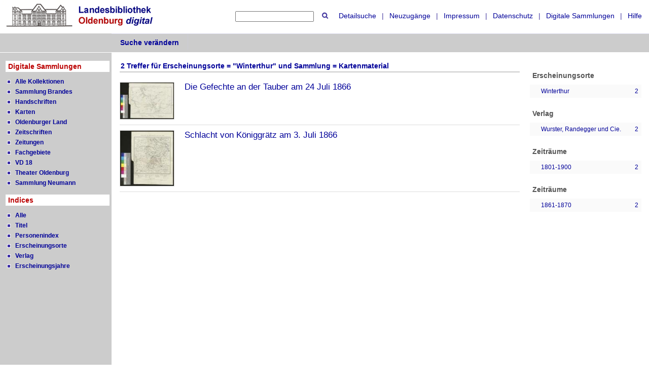

--- FILE ---
content_type: text/html;charset=utf-8
request_url: https://digital.lb-oldenburg.de/lbolmap/search?operation=searchRetrieve&query=(bib.originPlace%3D%22Winterthur%22)%20and%20vl.domain%3Dlbolmap%20sortBy%20dc.title%2Fasc
body_size: 3834
content:
<!DOCTYPE html>
<html lang="de"><head><title>Kartenmaterial / Suche Erscheinungsorte = "Winterthur" und Sammlung = Kartenmaterial [1-2]</title><meta http-equiv="Content-Type" content="xml; charset=UTF-8"><meta name="viewport" content="width = device-width, initial-scale = 1"><meta name="description" content="Kartenmaterial"><meta lang="de" content=""><link rel="shortcut icon" href="/lbolmap/domainimage/favicon.ico" type="image/x-icon"><link rel="alternate" type="application/rss+xml" title="Kartenmaterial" href="/lbolmap/rss"><link type="text/css" href="/css/lbol-balancer_front3.lbolmap_content.css?-1989330678255632534" rel="stylesheet"><script src="/thirdparty/jquery-3.6.0.min.js">&#160;</script><script defer src="/static/scripts/main.js">&#160;</script><script defer src="/static/scripts/common.js">&#160;</script><script defer src="/static/scripts/fulltext.js">&#160;</script></head><body style="height:100%" class="bd-guest   bd-tableLayout  bd-r-lbol bd-m- bd-lbolmap  bd-retro bd-search bd-portal bd-nav bd-portal-searchResult bd-nav-searchResult bd-search-searchResult bd-list-rows bd-listnav"><span style="display:none" id="meta"><var id="tree">&#160;<var id="timeout" value="3600" class=" sessionsys"> </var><var id="name" value="lbolmap" class=" domain"> </var><var id="relativeRootDomain" value="lbol" class=" domain"> </var><var id="pathinfo" value="/lbolmap/search" class=" request"> </var><var id="fulldata" value="false" class=" domain"> </var><var id="search-linkDetailedsearchScope" value="domain" class=" templating"> </var><var id="class" value="search" class=" request"> </var><var id="classtype" value="portal" class=" request"> </var><var id="tab" value="searchResult" class=" request"> </var><var id="id" value="" class=" request"> </var><var id="query" value='(bib.originPlace="Winterthur") and vl.domain=lbolmap sortBy dc.title/asc' class=" request"> </var><var id="leftColToggled" value="false" class=" session"> </var><var id="facetFilterToggled" value="false" class=" session"> </var><var id="topheight" value="80" class=" session"> </var><var id="bottomheight" value="20" class=" session"> </var><var id="bodywidth" value="1000" class=" session"> </var><var id="centercolwidth" value="0" class=" session"> </var><var id="middlerowheight" value="476" class=" session"> </var><var id="numberOfThumbs" value="20" class=" session"> </var><var id="clientwidth" value="1000" class=" session"> </var><var id="fullScreen" value="false" class=" session"> </var><var id="staticWidth" value="false" class=" session"> </var><var id="rightcolwidth" value="220" class=" session"> </var><var id="leftcolwidth" value="200" class=" session"> </var><var id="zoomwidth" value="600" class=" session"> </var><var id="mode" value="w" class=" session"> </var><var id="initialized" value="false" class=" session"> </var><var id="sizes" value="128,1200,2000,0,1000,304,1504,504,800" class=" webcache"> </var><var id="availableZoomLevels" value="304,504,800,1000,1504,2000" class=" webcache"> </var><var id="js-toggleMobileNavi" value="None" class=" templating"> </var><var id="fullscreen-fullzoomOnly" value="false" class=" templating"> </var><var id="css-mobileMin" value="992px" class=" templating"> </var><var id="tei-on" value="false" class=" templating"> </var><var id="search-alertIfEmpty" value="true" class=" templating"> </var><var id="search-quicksearchScope" value="root" class=" templating"> </var><var id="search-toggleListMinStructs" value="3" class=" templating"> </var><var id="search-highlightingColor" value="00808066" class=" templating"> </var><var id="layout-wrapperMargins" value="body" class=" templating"> </var><var id="layout-useMiddleContentDIV" value="false" class=" templating"> </var><var id="layout-navPortAboveMiddleContentDIV" value="false" class=" templating"> </var><var id="navPort-align" value="top" class=" templating"> </var><var id="navPort-searchTheBookInit" value="closed" class=" templating"> </var><var id="navPath-pageviewStructureResize" value="js" class=" templating"> </var><var id="layout-useLayout" value="tableLayout" class=" templating"> </var><var id="listNavigation-keepToggleState" value="false" class=" templating"> </var><var id="fullscreen-mode" value="None" class=" templating"> </var><var id="groups" value="guest" class=" user"> </var></var><var id="client" value="browser">&#160;</var><var id="guest" value="true">&#160;</var><var class="layout" id="colleft" value="searchResult,">&#160;</var><var class="layout" id="colright" value="">&#160;</var></span><table cellpadding="0" cellspacing="0" id="cont"><tr id="rowTop"><td class="tdTop" id="tdTop"><a class="screenreaders" href="#leftParts">zum Hauptmen&#252;</a><a class="screenreaders" href="#centerParts">zum Inhalt</a><header role="banner" class=""><div id="defaultTop" class="wiki wiki-top defaultTop wiki-defaultTop defaultTop "><table cellpadding="0" cellspacing="0" class="topContent" id="topContent">
    <tbody><tr>
        
        <td id="toplogo"><a href="/"><img alt="logo" src="/lbolmap/domainimage/lbodigital.png" border="0"></a></td>
        <td id="topmenu">
            <form method="get" onsubmit="return alertIfEmpty()" name="searchBox" class="searchform" id="quickSearchform" action="/search/quick"><label class="screenreaders" for="quicksearch">Schnellsuche: </label><input type="text" id="quicksearch" name="query" class="quicksearch" onfocus="this.value=''" style="" value="" preset="" msg="Bitte mindestens einen Suchbegriff eingeben." title="Suche in Kartenmaterial"><button type="submit" id="quicksearchSubmit" class=" button large edge slim flat noborder searchglass"><span class="hidden">OK</span></button></form>
            <a class="textlink  sel " id="searchexpert" href="/lbolmap/search"><span>Detailsuche</span></a>
            <span> | </span>
            <a id="newEntries" class="textlink" href="/nav/history">Neuzug&#228;nge</a>
            <span> | </span>
            <a id="linkImprint" class=" textlink" href="/lbolmap/wiki/imprint">Impressum</a>
            <span> | </span>
            <a class="textlink" href="/wiki/privacy">Datenschutz</a>
            <span> | </span>
            <a id="linkHome" class="textlink " href="/" title="Digitale Sammlungen">Digitale Sammlungen</a>
            <span> | </span>
            <a class=" textlink" href="/lbolmap/wiki/help">Hilfe</a>
        </td>
    </tr>
</tbody></table></div><nav class="navPort   "><ul id="navPort" class="nav-inline navPort-nav navPort-search-searchResult"><li class="viewCtrl  tab-searchUI firstCtrl singleCtrl lastCtrl tab-search tab-nav-searchUI" id="tab-search-searchUI"><a href="/lbolmap/search">Suche ver&#228;ndern</a></li><span style="font-size:0px">&#160;</span></ul></nav></header></td></tr><tr class="rowMiddle" id="rowMiddle"><td><table height="100%" cellpadding="0" cellspacing="0" id="middleContent"><tr><td id="colleft" class="colleft" style="height:100%"><a class="screenreaders" name="leftParts">&#160;</a><div id="leftContent"><nav role="navigation"><section><div id="firstClassificationLevel" class="menusection"><h4 class="menuheader" id=""><div>Digitale Sammlungen</div></h4><div class="menubox menubox"><ul class="vl-nav nav"><li><a class="indexAll" href="/nav/index/all">Alle Kollektionen</a></li><li><a class="submenu first " href="/nav/classification/137686"><span>Sammlung Brandes</span></a></li><li><a class="submenu " href="/nav/classification/785124">Handschriften</a></li><li><a class="submenu " href="/nav/classification/1084188">Karten</a></li><li><a class="submenu " href="/nav/classification/137688">Oldenburger Land</a></li><li><a class="submenu " href="/nav/classification/137689">Zeitschriften</a></li><li><a class="submenu " href="/lbolrz"><span>Zeitungen</span></a></li><li><a class="submenu " href="/nav/classification/137691">Fachgebiete</a></li><li><a class="submenu " href="/nav/classification/433819"><span>VD 18</span></a></li><li><a class="submenu " href="/nav/classification/602692">Theater Oldenburg</a></li><li><a class="submenu last " href="/nav/classification/1358792"><span>Sammlung Neumann</span></a></li></ul></div></div></section><section><div class="menusection menusection-selectIndex"><h4 class="menuheader" id="menuboxSelectIndexHeader"><div>Indices</div></h4><div class="menubox menubox" id="menuboxSelectIndexBox"><ul class="vl-nav nav"><li><a class="index-all " href="/nav/index/all">Alle</a></li><li><a class="index-title " href="/nav/index/title">Titel</a></li><li><a class="index-name " href="/name/list">Personenindex</a></li><li><a class="index-place " href="/nav/index/place">Erscheinungsorte</a></li><li><a class="index-printer-publisher " href="/nav/index/printer-publisher">Verlag</a></li><li><a class="index-date last" href="/nav/index/date">Erscheinungsjahre</a></li></ul></div></div></section></nav></div></td><td id="colmain" class="colmain" valign="top" style="height:100%"><main role="main"><img alt="" style="position:absolute;left:-9999px" id="cInfo" width="0" height="0"><div class="listNavigation column center " id="listNavigation"><a class="screenreaders" name="listNavigation">&#160;</a><nav role="navigation"><div class="listNavBox" id="facetData"><div class="menusection place" style=""><h4 class="menuheader menuheader-place" id=""><div>Erscheinungsorte</div></h4><div class="menubox menubox menubox-place"><ul class="vl-nav nav"><li><a name="/lbolmap/search" href="?&amp;query=(bib.originPlace%3D%22Winterthur%22)%20and%20vl.domain%3Dlbolmap%20sortBy%20dc.title%2Fasc&amp;operation=searchRetrieve&amp;facets=place%3D%22Winterthur%22" rel="nofollow"><span class="itemCount" style="float:right"><span>2</span><span class="screenreaders">Eintr&#228;ge f&#252;r </span></span><span class="item">Winterthur</span></a></li></ul></div></div><div class="menusection printer-publisher" style=""><h4 class="menuheader menuheader-printer-publisher" id=""><div>Verlag</div></h4><div class="menubox menubox menubox-printer-publisher"><ul class="vl-nav nav"><li><a name="/lbolmap/search" href="?&amp;query=(bib.originPlace%3D%22Winterthur%22)%20and%20vl.domain%3Dlbolmap%20sortBy%20dc.title%2Fasc&amp;operation=searchRetrieve&amp;facets=printer-publisher%3D%22Wurster%2C%20Randegger%20und%20Cie.%22" rel="nofollow"><span class="itemCount" style="float:right"><span>2</span><span class="screenreaders">Eintr&#228;ge f&#252;r </span></span><span class="item">Wurster, Randegger und Cie.</span></a></li></ul></div></div><div class="menusection d100" style=""><h4 class="menuheader menuheader-d100" id=""><div>Zeitr&#228;ume</div></h4><div class="menubox menubox menubox-d100"><ul class="vl-nav nav"><li><a name="/lbolmap/search" href="?&amp;query=(bib.originPlace%3D%22Winterthur%22)%20and%20vl.domain%3Dlbolmap%20sortBy%20dc.title%2Fasc&amp;operation=searchRetrieve&amp;facets=d100%3D%221800%22" rel="nofollow"><span class="itemCount" style="float:right"><span>2</span><span class="screenreaders">Eintr&#228;ge f&#252;r </span></span><span class="item">1801-1900</span></a></li></ul></div></div><div class="menusection d10" style=""><h4 class="menuheader menuheader-d10" id=""><div>Zeitr&#228;ume</div></h4><div class="menubox menubox menubox-d10"><ul class="vl-nav nav"><li><a name="/lbolmap/search" href="?&amp;query=(bib.originPlace%3D%22Winterthur%22)%20and%20vl.domain%3Dlbolmap%20sortBy%20dc.title%2Fasc&amp;operation=searchRetrieve&amp;facets=d10%3D%221860%22" rel="nofollow"><span class="itemCount" style="float:right"><span>2</span><span class="screenreaders">Eintr&#228;ge f&#252;r </span></span><span class="item">1861-1870</span></a></li></ul></div></div></div></nav></div><a class="screenreaders" name="centerParts">&#160;</a><h1 class="mainheader titlesBar  listNavigation-margin" id="searchResHeader"><div class="headertext "><div id=""><span><span class="titlecount">2</span> Treffer</span><span> f&#252;r </span><span class="searchterm"> Erscheinungsorte = "Winterthur" und Sammlung = Kartenmaterial</span> </div></div></h1><a class="screenreaders" href="#listNavigation">zu den Filteroptionen</a><ul id="searchResult" class="vls-list md-list rows listNavigation-margin " aria-controls="mainheaderNaviBox"><li class="tableContainer"><table class="metadataTable" cellpadding="0" cellspacing="0"><tr><td class="thumb" style="border-top-width:0;"><a class="thumb" href="/lbolmap/content/titleinfo/1602819"><img alt="Titelblatt" loading="lazy" class="transparency" src="/lbolmap/download/webcache/128/1602820" style="width:108px; height:74px"></a></td><td style="border-top-width:0;"><div class="csslayout mdlist-info miniTitleinfo"><div class="title"><a class="title" href="/lbolmap/content/titleinfo/1602819">Die Gefechte an der Tauber am 24 Juli 1866</a></div></div></td></tr></table></li><li class="tableContainer"><table class="metadataTable" cellpadding="0" cellspacing="0"><tr><td class="thumb" style="border-bottom-width:1px;"><a class="thumb" href="/lbolmap/content/titleinfo/1600515"><img alt="Titelblatt" loading="lazy" class="transparency" src="/lbolmap/download/webcache/128/1600516" style="width:108px; height:111px"></a></td><td style="border-bottom-width:1px;"><div class="csslayout mdlist-info miniTitleinfo"><div class="title"><a class="title" href="/lbolmap/content/titleinfo/1600515">Schlacht von K&#246;niggr&#228;tz am 3. Juli 1866</a></div></div></td></tr></table></li></ul><var id="publicationID" value="" class="zoomfullScreen"> </var><var id="mdlistCols" value="false"> </var><var id="isFullzoom" value="false" class="zoomfullScreen"> </var><var id="employsPageview" value="true" class="pagetabs"> </var><var id="webcacheSizes" value="128,304,504,800,1000,1200,1504,2000"> </var><var id="navLastSearchUrl" value="/lbolmap/search?query=%28bib.originPlace%3D%22Winterthur%22%29+and+vl.domain%3Dlbolmap+sortBy+dc.title%2Fasc&amp;operation=searchRetrieve"> </var></main></td></tr></table></td></tr><tr id="rowBottom"><td class="footer" id="footer"><footer role="contentinfo" class=""><div id="custom-footer" class="wiki wiki-bottom custom-footer wiki-custom-footer customFooter "><div class="top">
</div>

<div class="bottom">
    <div>
        <span class="fleft">
        </span>
        <span class="fright">
            <a id="linkImprint" class=" textlink" href="/lbolmap/wiki/imprint" type="external">Impressum</a>
            <a id="linkPrivacy" class=" textlink" href="/lbolmap/wiki/privacy" type="external">Datenschutz</a>
        </span>
    </div>
</div></div><div class="footerContent" id="footerContent"><span class="f-links-vls"><a id="footerLinkVLS" target="_blank" href="http://www.semantics.de/produkte/visual_library/">Visual Library Server 2025</a></span></div></footer></td></tr></table></body></html>